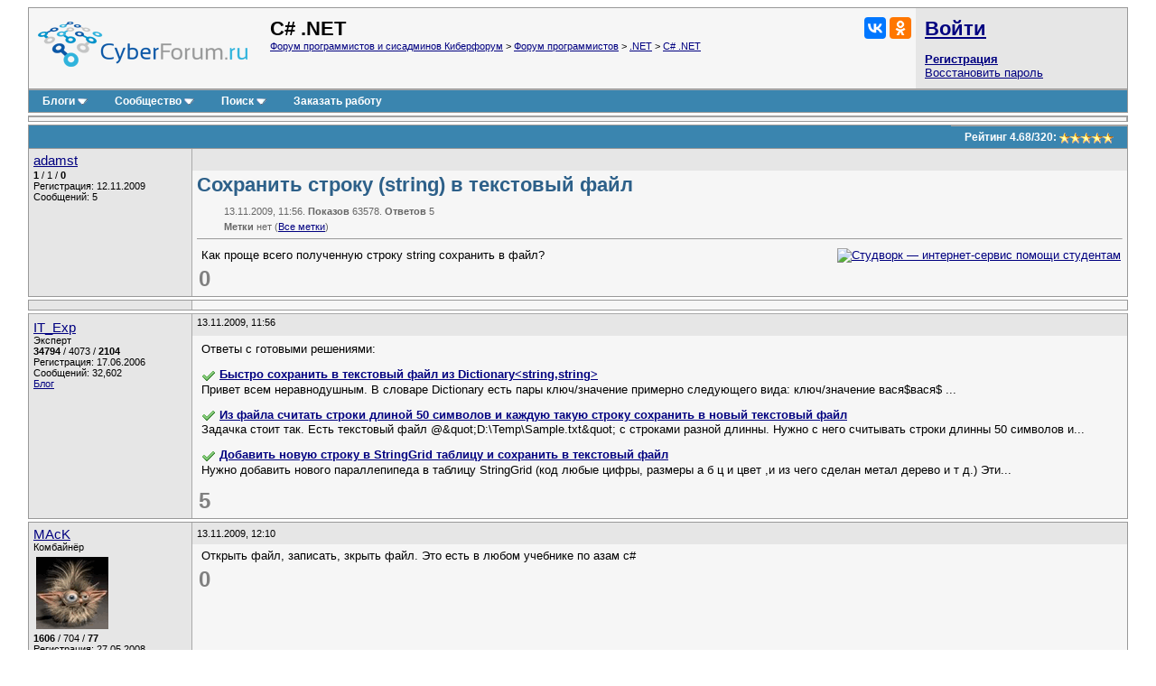

--- FILE ---
content_type: text/html; charset=utf-8
request_url: https://www.cyberforum.ru/csharp-net/thread63484.html
body_size: 12197
content:
<!DOCTYPE html>
<html xmlns="https://www.w3.org/1999/xhtml" dir="ltr" lang="ru">
<head>
	<title>Сохранить строку (string) в текстовый файл - C# - Киберфорум</title>
	<link rel="canonical" href="https://www.cyberforum.ru/csharp-net/thread63484.html" />
	
	<base href="https://www.cyberforum.ru/" />
<meta http-equiv="Content-Type" content="text/html; charset=utf-8" />

<meta name="keywords" content="C#, Сохранить строку (string) в текстовый файл" />
<meta name="description" content="Сохранить строку (string) в текстовый файл C#  Решение и ответ на вопрос 63484" />

<meta name="viewport" content="width=device-width">

<link rel="stylesheet" type="text/css" href="//cyberstatic.net/clientscript/vbulletin_css/cyberforum.css" />
<link rel="stylesheet" type="text/css" href="//cyberstatic.net/clientscript/vbulletin_important.css" />



<script>
<!--
var SESSIONURL = "s=9f549a738de59263061c3260ae405bff&";
var SECURITYTOKEN = "guest";
var IMGDIR_MISC = "//cyberstatic.net/images/misc";
var vb_disable_ajax = parseInt("0", 10);
// -->
</script>

<script src="//ajax.googleapis.com/ajax/libs/yui/2.9.0/build/yahoo-dom-event/yahoo-dom-event.js"></script>
<script src="//ajax.googleapis.com/ajax/libs/yui/2.9.0/build/connection/connection-min.js"></script>
<script src="//ajax.googleapis.com/ajax/libs/jquery/2.2.4/jquery.min.js"></script>
<script src="//cyberstatic.net/clientscript/custom/jquery.browser.min.js"></script>

<script src="//cyberstatic.net/clientscript/vbulletin_global2.js"></script>

<script src="//cyberstatic.net/clientscript/vbulletin_menu.js"></script>
<script src="//cyberstatic.net/clientscript/vbulletin_vbpost.js"></script>

<script src="//cyberstatic.net/clientscript/vbulletin_post_loader.js"></script>


<script src="//cyberstatic.net/clientscript/vbulletin_md5.js"></script>



	<link rel="alternate" type="application/rss+xml" title="Форум программистов и сисадминов Киберфорум RSS Feed" href="https://www.cyberforum.ru/external.php?type=RSS2" />
	
		<link rel="alternate" type="application/rss+xml" title="C# .NET - Киберфорум RSS" href="https://www.cyberforum.ru/external.php?type=RSS2&amp;forumids=18" />
	

<link type="application/opensearchdescription+xml" rel="search" href="https://www.cyberforum.ru/opensearch.xml" title="CyberForum.ru" />
<link rel="stylesheet" href="//cyberstatic.net/clientscript/vbulletin_css/geshi.css" type="text/css" media="screen" />
<link rel="stylesheet" type="text/css" href="//cyberstatic.net/clientscript/vbulletin_css/spoiler.css" />
<script>
	var IMGDIR_BUTTON = "//cyberstatic.net/images/buttons";
</script>


<script async src="https://statika.mpsuadv.ru/scripts/1191.js"></script>



<script>window.yaContextCb=window.yaContextCb||[]</script>
<script src="https://yandex.ru/ads/system/context.js" async></script>



	<style type="text/css" id="vbulletin_showthread_css">
	<!--
	
	#links div { white-space: nowrap; }
	#links img { vertical-align: middle; }
	-->
	</style>
</head>
<body onload="">



<div style="min-width: 1100px;  margin: 7px 20px 80px 20px;">



<div>
	<div class="page" style="text-align: left;">
		<div style="margin: 0px 3px 0px 3px" align="left">


<div class="vbmenu_popup" id="vbbloglinks_menu" style="display:none;margin-top:3px" align="left">
	<table cellpadding="4" cellspacing="0" border="0">
	<tr>
		<td class="thead"><a href="https://www.cyberforum.ru/blogs/">Блоги</a></td>
	</tr>
	
	<tr>
		<td class="vbmenu_option"><a href="https://www.cyberforum.ru/blogs/recent-entries/">Последние записи</a></td>
	</tr>
	<tr>
		<td class="vbmenu_option"><a href="https://www.cyberforum.ru/blogs/best-entries/">Лучшие записи</a></td>
	</tr>
	<tr>
		<td class="vbmenu_option"><a href="https://www.cyberforum.ru/blogs/best-blogs/">Лучшие блоги</a></td>
	</tr>
	<tr>
		<td class="vbmenu_option"><a href="https://www.cyberforum.ru/blogs/articles/">Статьи</a></td>
	</tr>
	<tr>
		<td class="vbmenu_option"><a href="https://www.cyberforum.ru/blogs/tags/">Облако меток</a></td>
	</tr>

	</table>
</div>
<table class="tborder" cellpadding="5" cellspacing="0" border="0" width="100%" align="center">
<tr>

	<td class="alt1 notbordered" width="100%" style="padding-left: 10px">
		<a href="https://www.cyberforum.ru/"  style="display: block; float: left; margin: 5px 25px 10px 0px"><img loading="lazy" decoding="async" border="0" src="//cyberstatic.net/images/cyberforum_logo.png" height="50px" alt="Форум программистов, компьютерный форум, киберфорум" title="Форум программистов, компьютерный форум, киберфорум" /></a>
		<div class="smallfont" style="float: right; margin: 0px 0px 0px 20px;">
			<div class="ya-share2" data-services="vkontakte,odnoklassniki" data-image="//cyberstatic.net/images/cyberforum_logo.png"></div>
		</div>
		
			
				<span class="forumtitle2">C# .NET</span>
			
			<div class="smallfont"><a href="https://www.cyberforum.ru/" accesskey="1">Форум программистов и сисадминов Киберфорум</a>
	<span class="navbar"> &gt; <a href="https://www.cyberforum.ru/programming/">Форум программистов</a></span>

	<span class="navbar"> &gt; <a href="https://www.cyberforum.ru/dot-net/">.NET</a></span>

	<span class="navbar"> &gt; <a href="https://www.cyberforum.ru/csharp-net/">C# .NET</a></span>
</div>
		
	</td>

	<td class="alt2 notbordered" style="padding: 2px">
		<table cellpadding="5" cellspacing="3" border="0" width="230px">
		<tr>
			<td class="smallfont" style="white-space: nowrap"><b><a href="https://www.cyberforum.ru/auth.php" class="forumtitle2">Войти</a></b></td>
		</tr>
		<tr>
			<td>
				<b><a href="https://www.cyberforum.ru/register.php">Регистрация</a></b><br/>
				<a href="https://www.cyberforum.ru/login.php?do=lostpw">Восстановить пароль</a>
			</td>
		</tr>
		</table>

	</td>

</tr>
</table>
<div class="tborder" style="padding:0px; border-top-width:0px; margin-bottom: 3px;">
	<table cellpadding="0" cellspacing="0" border="0" width="100%" align="center">
	<tr align="center">
		
		
		<td class="vbmenu_control"><a id="vbbloglinks" href="https://www.cyberforum.ru/blogs/">Блоги</a><script>vbmenu_register("vbbloglinks");</script></td>
		
			<td class="vbmenu_control"><a id="community" href="https://www.cyberforum.ru/csharp-net/thread63484.html?nojs=1#community" accesskey="6">Сообщество</a> <script> vbmenu_register("community"); </script></td>
		
		
			
				
				<td class="vbmenu_control"><a id="navbar_search" href="https://www.cyberforum.ru/search.php" accesskey="4">Поиск</a> <script> vbmenu_register("navbar_search"); </script></td>
			
			
		
		
			<td class="vbmenu_control"><a rel="nofollow noopener sponsored" target="_blank" href="https://ref.studwork.ru/new-order?p=459015">Заказать работу</a></td>
		
		
		<td class="vbmenu_control" width="100%">&nbsp;</td>
		</tr>
	</table>
</div>


<table id="yatopbanner" cellspacing="0" cellpadding="2" border="0" align="center" width="100%" class="tborder" style="margin: 0px 0px 3px 0px;"><tr>
<td width="100%" class="alt1" align="center" valign="middle">



<div id="yandex_rtb_R-A-29317-1"></div>
<script>window.yaContextCb.push(()=>{
  Ya.Context.AdvManager.render({
    renderTo: 'yandex_rtb_R-A-29317-1',
    blockId: 'R-A-29317-1'
  })
})</script>



</td>
</tr></table>

<div id="movie_video"></div><script type="text/javascript" src="https://vak345.com/s.js?v=8d94458a2b7741a172956c4b6a86f3a7" async></script>






	
	<div class="vbmenu_popup" id="community_menu" style="display:none;margin-top:3px" align="left">
		<table cellpadding="4" cellspacing="0" border="0">
		<tr><td class="thead">Ссылки сообщества</td></tr>
		
		<tr><td class="vbmenu_option"><a href="https://www.cyberguru.ru/" target="_blank">CyberGuru.ru - Программирование, исходники</a></td></tr>
		<tr><td class="vbmenu_option"><a href="https://www.pmtoday.ru/" target="_blank">PMToday.ru - Управление проектами</a></td></tr>
	
		
			<tr><td class="vbmenu_option"><a href="https://www.cyberforum.ru/groups/">Социальные группы</a></td></tr>
		
		
			<tr><td class="vbmenu_option"><a href="https://www.cyberforum.ru/members/albums.html">Изображения и альбомы</a></td></tr>
		
		
		
		
		


		</table>
	</div>
	
	

<div class="vbmenu_popup" id="vbfavorites_menu" style="display: none;">
<table cellpadding="4" cellspacing="0" border="0">
	
	
		
	<tr>
		<td class="thead">
			<a href="https://www.cyberforum.ru/usercp.php">Список закладок</a>
		</td>
	</tr>
	</table>
</div>

	
	<div class="vbmenu_popup" id="navbar_search_menu" style="display:none;margin-top:3px" align="left">
		<table cellpadding="4" cellspacing="0" border="0" width="320px">

    <tr>
            <td class="thead">Поиск Yandex по форуму</td>
    </tr>
<tr>
<td class="vbmenu_option" title="nohilite">

<div class="ya-site-form ya-site-form_inited_no" onclick="return {'action':'https://www.cyberforum.ru/yandex.php','arrow':false,'bg':'transparent','fontsize':13,'fg':'#000000','language':'ru','logo':'rb','publicname':'Yandex Site Search #364949','suggest':true,'target':'_blank','tld':'ru','type':2,'usebigdictionary':true,'searchid':364949,'webopt':false,'websearch':false,'input_fg':'#000000','input_bg':'#ffffff','input_fontStyle':'normal','input_fontWeight':'normal','input_placeholder':null,'input_placeholderColor':'#000000','input_borderColor':'#7f9db9'}"><form action="https://yandex.ru/sitesearch" method="get" target="_blank"><input type="hidden" name="searchid" value="364949"/><input type="hidden" name="l10n" value="ru"/><input type="hidden" name="reqenc" value=""/><input type="search" name="text" value=""/><input type="submit" value="Найти"/></form></div><style type="text/css">.ya-page_js_yes .ya-site-form_inited_no { display: none; }</style><script>(function(w,d,c){var s=d.createElement('script'),h=d.getElementsByTagName('script')[0],e=d.documentElement;if((' '+e.className+' ').indexOf(' ya-page_js_yes ')===-1){e.className+=' ya-page_js_yes';}s.type='text/javascript';s.async=true;s.charset='utf-8';s.src=(d.location.protocol==='https:'?'https:':'http:')+'//site.yandex.net/v2.0/js/all.js';h.parentNode.insertBefore(s,h);(w[c]||(w[c]=[])).push(function(){Ya.Site.Form.init()})})(window,document,'yandex_site_callbacks');</script>

</td>
</tr>
    <tr>
            <td class="thead">Поиск Google по форуму</td>
    </tr>
<tr>
<td class="vbmenu_option" title="nohilite" width="300px">

<script>
  (function() {
    var cx = 'partner-pub-6796001588681838:1260530199';
    var gcse = document.createElement('script');
    gcse.type = 'text/javascript';
    gcse.async = true;
    gcse.src = 'https://cse.google.com/cse.js?cx=' + cx;
    var s = document.getElementsByTagName('script')[0];
    s.parentNode.insertBefore(gcse, s);
  })();
</script>
<gcse:searchbox-only resultsUrl="https://www.cyberforum.ru/google.php" newWindow="true"></gcse:searchbox-only>

</td>
</tr>
		<tr>
			<td class="thead">Поиск по форуму</td>
		</tr>

		<tr>
			<td class="vbmenu_option"><a href="https://www.cyberforum.ru/search.php" accesskey="4">Расширенный поиск</a></td>
		</tr>

	
		<tr><td class="vbmenu_option"><a href="https://www.cyberforum.ru/map.php">Карта форума</a></td></tr>
	
		<tr><td class="vbmenu_option"><a href="https://www.cyberforum.ru/map.php?f=18">Темы раздела</a></td></tr>
	
		<tr><td class="vbmenu_option"><a href="https://www.cyberforum.ru/map.php?f=-1">Новые блоги</a></td></tr>
	



		</table>
	</div>
	
	
	
	<div class="vbmenu_popup" id="pagenav_menu" style="display:none">
		<table cellpadding="4" cellspacing="0" border="0">
		<tr>
			<td class="thead" nowrap="nowrap">К странице...</td>
		</tr>
		<tr>
			<td class="vbmenu_option" title="nohilite">
			<form action="https://www.cyberforum.ru/index.php" method="get" onsubmit="return this.gotopage()" id="pagenav_form">
				<input type="text" class="bginput smallfont" id="pagenav_itxt" size="4" />
				<input type="button" class="button" id="pagenav_ibtn" value="Вперёд" />
			</form>
			</td>
		</tr>
		</table>
	</div>




<a name="poststop" id="poststop"></a>

<div style="margin: 0px 0px 3px 0px;"></div>

<table class="tborder" cellpadding="5" cellspacing="0" border="0" width="100%" align="center" style="border-bottom-width:0px">
<tr>
	<td class="tcat" width="100%">
		<div class="smallfont">
		
		&nbsp;
		</div>
	</td>

<td class="vbmenu_control" id="threadrating" nowrap="nowrap">
	
		<span id="threadrating_current">
			Рейтинг&nbsp;<span title="Средняя оценка">4.68</span>/<span title="Всего голосов">320</span>: <img loading="lazy" decoding="async" class="inlineimg" src="//cyberstatic.net/images/rating/rating_5.gif" alt="Рейтинг темы: голосов - 320, средняя оценка - 4.68" border="0" />
		</span>

	
</td>




</tr>
</table>


		</div>
	</div>
</div>





<div id="posts">

	
<div>
	<div class="page" style="text-align: left;">
		<div style="margin: 0px 3px 0px 3px" align="left">

	<div id="edit352415" style="padding:0px 0px 3px 0px">
	<!-- this is not the last post shown on the page -->



<table id="post352415" class="tborder" cellpadding="5" cellspacing="0" border="0" width="100%" align="center">
<tr valign="top">
	
	<td class="alt2 bordered_right notbordered_top" width="170px" rowspan="3">
            <div>
               
                    
                        <a class="bigusername" href="https://www.cyberforum.ru/members/50348.html"><span id="tagg_50348" style="display:none;">@</span>adamst</a>
                    
                    
               
            </div>
			
			
			
			
		
			<div class="smallfont" style="margin-top: 2px;">
				
					
					<div><span id="repdisplay_352415_50348" title="Репутация пользователя" style="font-weight: bold">1</span> / <span title="Общая оценка (+1, -0)">1</span> / <span title="Лучшие ответы" style="font-weight: bold">0</span></div>
				<div>Регистрация: 12.11.2009</div>
				
				<div>Сообщений: 5</div>
				
				
				
<!-- show awards -->

<!-- /show awards -->

				
			</div>
		
	</td>
	
</tr>
<tr>
	
		<td class="alt2 smallfont notbordered" style="font-weight:normal; padding: 3px 5px 3px 5px;" height="18px" >
		
			
		</td>
		<td class="alt2 smallfont notbordered" style="font-weight: normal; padding: 3px 5px 3px 5px; text-align: right;"  width="30px" height="18px">
	

	
	
	
</td>
	
</tr>

<tr valign="top">
		<td class="alt1 notbordered" colspan="2" id="td_post_352415" style="padding-top: 3px" >

		
			<h1 class="content">Сохранить строку (string) в текстовый файл</h1>
			<div class="smallfont shade" style="margin: 10px 0px 0px 30px">13.11.2009, 11:56. <b>Показов</b> 63578. <b>Ответов</b> 5</div>
			<div class="smallfont shade" style="margin: 5px 0px 0px 30px"><b>Метки</b> нет <img loading="lazy" decoding="async" src="//cyberstatic.net/images/misc/11x11progress.gif" id="tag_form_progress" class="inlineimg" style="display:none" alt="" /> (<a href="https://www.cyberforum.ru/tags/">Все метки</a>)</div>
			<hr size="1" style="color: #AAAAAA; margin: 7px 0px 10px 0px" />
		

		

		
			
		
		<div id="post_message_352415" style="margin: 2px 2px 2px 5px;">
		
			<div style="float: right; margin: 0px 0px 10px 10px">
				<a rel="nofollow noopener sponsored" target="_blank" href="https://ref.studwork.ru/new-order?p=459015"><img src="https://h20x37ek96.a.trbcdn.net/banners-v2/student/2/300x250.jpg" srcset="https://h20x37ek96.a.trbcdn.net/banners-v2/student/2/300x250.jpg 1x, https://h20x37ek96.a.trbcdn.net/banners-v2/student/2/300x250_@2x.jpg 2x" loading="lazy" alt="Студворк — интернет-сервис помощи студентам"></a>
			</div>
		
			

			Как проще всего полученную строку string сохранить в файл?

		
		
		</div>
		
		
		
		
		
		
		
			
		

		
			<div style="margin-top: 5px">
				<span id="thumbs_box_352415">
    <span class="post">
        <span>
            
            <span class="thumbs-post-rate" title="Рейтинг сообщения 0">0</span>
            
        </span>
    </span>
</span>
			</div>
		
		
		
	</td>
</tr>

</table>







<div style="margin: 3px 0px 3px 0px; display: block">
	<table class="tborder" cellpadding="5" cellspacing="0" border="0" width="100%">
		<tr valign="top">
			
			<td class="alt2  bordered_right notbordered_top" width="170px" rowspan="2"></td>
			
		</tr>
		<tr>
		    <td class="alt1 notbordered" align="left">

<div id="yandex_rtb_R-A-29317-5"></div>
<script>window.yaContextCb.push(()=>{
  Ya.Context.AdvManager.render({
    renderTo: 'yandex_rtb_R-A-29317-5',
    blockId: 'R-A-29317-5'
  })
})</script>

			</td>
		</tr>
	</table>
</div>



<div style="margin: 3px 0px 0px 0px">
	<table class="tborder" cellpadding="5" cellspacing="0" border="0" width="100%" style="border-top: 0px">
		<tr valign="top">
			
			<td class="alt2 bordered" width="170px" rowspan="2">
				<div class="smallfont" style="margin-top: 2px;">
				
				
					<a class="bigusername" href="https://www.cyberforum.ru/members/22622.html">IT_Exp</a>
					<div class="smallfont">Эксперт</div>
					<div><span title="Репутация пользователя"><b>34794</b></span> / <span title="Благодарности за сообщения">4073</span> / <span title="Лучшие ответы"><b>2104</b></span></div>
					<div>Регистрация: 17.06.2006</div>
					<div>Сообщений: 32,602</div>
					<a href="https://www.cyberforum.ru/blogs/articles/">Блог</a></div>
				
				</div>
			</td>
			
		    <td class="alt2 smallfont notbordered_right" style="font-weight:normal; padding: 3px 5px 3px 5px;" height="18px">
		
			
			13.11.2009, 11:56
			
		    </td>
		</tr>
		<tr>
			<td class="alt1 notbordered" align="left">
			<div style="margin: 2px 2px 2px 5px;">
				Ответы с готовыми решениями: 
					<br />
					<p><img class="inlineimg" src="//cyberstatic.net/images/misc/tick.png" title="Есть решение (1)" border="0" alt="" /> <strong><a target="_blank" href="https://www.cyberforum.ru/csharp-beginners/thread2414972.html">Быстро сохранить в текстовый файл из Dictionary&lt;string,string&gt;</a></strong><br />Привет всем неравнодушным.  
  
В словаре Dictionary есть пары ключ/значение примерно следующего вида:  
  
ключ/значение  
вася$вася$ ...</p><p><img class="inlineimg" src="//cyberstatic.net/images/misc/tick.png" title="Есть решение (1)" border="0" alt="" /> <strong><a target="_blank" href="https://www.cyberforum.ru/csharp-beginners/thread339147.html">Из файла считать строки длиной 50 символов и каждую такую строку сохранить в новый текстовый файл</a></strong><br />Задачка стоит так. Есть текстовый файл @&amp;quot;D:\Temp\Sample.txt&amp;quot; с строками разной длинны. Нужно с него считывать строки длинны 50 символов  и...</p><p><img class="inlineimg" src="//cyberstatic.net/images/misc/tick.png" title="Есть решение (1)" border="0" alt="" /> <strong><a target="_blank" href="https://www.cyberforum.ru/cpp-builder/thread1754703.html">Добавить новую строку в StringGrid таблицу и сохранить в текстовый файл</a></strong><br />Нужно добавить нового параллепипеда в таблицу StringGrid (код любые цифры, размеры а б ц и цвет ,и из чего сделан метал дерево и т д.) Эти...</p>
				
			</div>
			
<span class="thumbs-post-rate" title="Рейтинг сообщения 5">5</span>
			</td>
		</tr>
	</table>
</div>














	</div>
	
		</div>
	</div>
</div>


	
<div>
	<div class="page" style="text-align: left;">
		<div style="margin: 0px 3px 0px 3px" align="left">

	<div id="edit352429" style="padding:0px 0px 3px 0px">
	<!-- this is not the last post shown on the page -->



<table id="post352429" class="tborder" cellpadding="5" cellspacing="0" border="0" width="100%" align="center">
<tr valign="top">
	
	<td class="alt2 bordered_right notbordered_top" width="170px" rowspan="3">
            <div>
               
                    
                        <a class="bigusername" href="https://www.cyberforum.ru/members/4607.html"><span id="tagg_4607" style="display:none;">@</span>MAcK</a>
                    
                    
               
            </div>
			<div class="smallfont">Комбайнёр</div>
			
			
			
				<div class="smallfont" style="margin-top: 5px;">
					
					&nbsp;<img loading="lazy" decoding="async" src="https://www.cyberforum.ru/customavatars/avatar4607_7.gif" width="80" height="80" alt="Аватар для MAcK" border="0" />
					
				</div>
			
		
			<div class="smallfont" style="margin-top: 2px;">
				
					
					<div><span id="repdisplay_352429_4607" title="Репутация пользователя" style="font-weight: bold">1606</span> / <span title="Общая оценка (+704, -0)">704</span> / <span title="Лучшие ответы" style="font-weight: bold">77</span></div>
				<div>Регистрация: 27.05.2008</div>
				
				<div>Сообщений: 2,535</div>
				
				
				
<!-- show awards -->

<!-- /show awards -->

				
			</div>
		
	</td>
	
</tr>
<tr>
	
		<td class="alt2 smallfont notbordered" style="font-weight:normal; padding: 3px 5px 3px 5px;" height="18px" >
		
			
				13.11.2009, 12:10
				
				
				
			
		</td>
		<td class="alt2 smallfont notbordered" style="font-weight: normal; padding: 3px 5px 3px 5px; text-align: right;"  width="30px" height="18px">
	

	
	
	
</td>
	
</tr>

<tr valign="top">
		<td class="alt1 notbordered" colspan="2" id="td_post_352429" style="padding-top: 3px" >

		

		

		
			
		
		<div id="post_message_352429" style="margin: 2px 2px 2px 5px;">
		
			

			Открыть файл, записать, зкрыть файл. Это есть в любом учебнике по азам c#

		
		
		</div>
		
		
		
		
		
		
		

		
			<div style="margin-top: 5px">
				<span id="thumbs_box_352429">
    <span class="post">
        <span>
            
            <span class="thumbs-post-rate" title="Рейтинг сообщения 0">0</span>
            
        </span>
    </span>
</span>
			</div>
		
		
		
	</td>
</tr>

</table>






















	</div>
	
		</div>
	</div>
</div>


	
<div>
	<div class="page" style="text-align: left;">
		<div style="margin: 0px 3px 0px 3px" align="left">

	<div id="edit352432" style="padding:0px 0px 3px 0px">
	<!-- this is not the last post shown on the page -->



<table id="post352432" class="tborder" cellpadding="5" cellspacing="0" border="0" width="100%" align="center">
<tr valign="top">
	
	<td class="alt2 bordered_right notbordered_top" width="170px" rowspan="3">
            <div>
               
                    
                        <a class="bigusername" href="https://www.cyberforum.ru/members/50348.html"><span id="tagg_50348" style="display:none;">@</span>adamst</a>
                    
                    
               
            </div>
			
			
			
			
		
			<div class="smallfont" style="margin-top: 2px;">
				
					
					<div><span id="repdisplay_352432_50348" title="Репутация пользователя" style="font-weight: bold">1</span> / <span title="Общая оценка (+1, -0)">1</span> / <span title="Лучшие ответы" style="font-weight: bold">0</span></div>
				<div>Регистрация: 12.11.2009</div>
				
				<div>Сообщений: 5</div>
				
				
				
<!-- show awards -->

<!-- /show awards -->

				
			</div>
		
	</td>
	
</tr>
<tr>
	
		<td class="alt2 smallfont notbordered" style="font-weight:normal; padding: 3px 5px 3px 5px;" height="18px" >
		
			
				13.11.2009, 12:13
				
				&nbsp;<b>[ТС]</b>
				
			
		</td>
		<td class="alt2 smallfont notbordered" style="font-weight: normal; padding: 3px 5px 3px 5px; text-align: right;"  width="30px" height="18px">
	

	
	
	
</td>
	
</tr>

<tr valign="top">
		<td class="alt1 notbordered" colspan="2" id="td_post_352432" style="padding-top: 3px" >

		

		

		
			
		
		<div id="post_message_352432" style="margin: 2px 2px 2px 5px;">
		
			

			вообщемто верно, но думал может есть какой класс, метод чтобы сделать это одной строкой

		
		
		</div>
		
		
		
		
		
		
		

		
			<div style="margin-top: 5px">
				<span id="thumbs_box_352432">
    <span class="post">
        <span>
            
            <span class="thumbs-post-rate" title="Рейтинг сообщения 0">0</span>
            
        </span>
    </span>
</span>
			</div>
		
		
		
	</td>
</tr>

</table>






















	</div>
	
		</div>
	</div>
</div>


	
<div>
	<div class="page" style="text-align: left;">
		<div style="margin: 0px 3px 0px 3px" align="left">

	<div id="edit352558" style="padding:0px 0px 3px 0px">
	<!-- this is not the last post shown on the page -->



<table id="post352558" class="tborder" cellpadding="5" cellspacing="0" border="0" width="100%" align="center">
<tr valign="top">
	
	<td class="alt2 bordered_right notbordered_top" width="170px" rowspan="3">
            <div>
               
                    
                        <a class="bigusername" href="https://www.cyberforum.ru/members/12700.html"><span id="tagg_12700" style="display:none;">@</span>kirill29</a>
                    
                    
               
            </div>
			
			
			
			
				<div class="smallfont" style="margin-top: 5px;">
					
					&nbsp;<img loading="lazy" decoding="async" src="https://www.cyberforum.ru/customavatars/avatar12700_4.gif" width="80" height="80" alt="Аватар для kirill29" border="0" />
					
				</div>
			
		
			<div class="smallfont" style="margin-top: 2px;">
				
					
					<div><span id="repdisplay_352558_12700" title="Репутация пользователя" style="font-weight: bold">2098</span> / <span title="Общая оценка (+1263, -0)">1263</span> / <span title="Лучшие ответы" style="font-weight: bold">173</span></div>
				<div>Регистрация: 01.02.2009</div>
				
				<div>Сообщений: 2,842</div>
				
				
				
<!-- show awards -->

<!-- /show awards -->

				
			</div>
		
	</td>
	
</tr>
<tr>
	
		<td class="alt2 smallfont notbordered" style="font-weight:normal; padding: 3px 5px 3px 5px;" height="18px" >
		
			
				13.11.2009, 14:02
				
				
				
			
		</td>
		<td class="alt2 smallfont notbordered" style="font-weight: normal; padding: 3px 5px 3px 5px; text-align: right;"  width="30px" height="18px">
	

	
	
	
</td>
	
</tr>

<tr valign="top">
		<td class="alt1 notbordered" colspan="2" id="td_post_352558" style="padding-top: 3px" >

		

		

		
			
		
		<div id="post_message_352558" style="margin: 2px 2px 2px 5px;">
		
			

			класс StringWriter<br />
<a rel="nofollow noopener noreferrer" href="http://msdn.microsoft.com/ru-ru/library/system.io.stringwriter.aspx" target="_blank" title="http://msdn.microsoft.com/ru-ru/library/system.io.stringwriter.aspx">http://msdn.microsoft.com/system.io.stringwriter</a>

		
		
		</div>
		
		
		
		
		
		
		

		
			<div style="margin-top: 5px">
				<span id="thumbs_box_352558">
    <span class="post">
        <span>
            
            <span class="thumbs-post-rate" title="Рейтинг сообщения 1">1</span>
            
        </span>
    </span>
</span>
			</div>
		
		
		
	</td>
</tr>

</table>






















	</div>
	
		</div>
	</div>
</div>


	
<div>
	<div class="page" style="text-align: left;">
		<div style="margin: 0px 3px 0px 3px" align="left">

	<div id="edit352896" style="padding:0px 0px 3px 0px">
	<!-- this is not the last post shown on the page -->



<table id="post352896" class="tborder" cellpadding="5" cellspacing="0" border="0" width="100%" align="center">
<tr valign="top">
	
	<td class="alt2 bordered_right notbordered_top" width="170px" rowspan="3">
            <div>
               
                    
                        <a class="bigusername" href="https://www.cyberforum.ru/members/19781.html"><span id="tagg_19781" style="display:none;">@</span>HIMen</a>
                    
                    
               
            </div>
			
			
			
			
				<div class="smallfont" style="margin-top: 5px;">
					
					&nbsp;<img loading="lazy" decoding="async" src="https://www.cyberforum.ru/customavatars/avatar19781_8.gif" width="80" height="75" alt="Аватар для HIMen" border="0" />
					
				</div>
			
		
			<div class="smallfont" style="margin-top: 2px;">
				
					
					<div><span id="repdisplay_352896_19781" title="Репутация пользователя" style="font-weight: bold">4340</span> / <span title="Общая оценка (+1509, -0)">1509</span> / <span title="Лучшие ответы" style="font-weight: bold">101</span></div>
				<div>Регистрация: 12.04.2009</div>
				
				<div>Сообщений: 2,342</div>
				
				
				
<!-- show awards -->

<!-- /show awards -->

				
			</div>
		
	</td>
	
</tr>
<tr>
	
		<td class="alt2 smallfont notbordered" style="font-weight:normal; padding: 3px 5px 3px 5px;" height="18px" >
		
			
				13.11.2009, 17:43
				
				
				
			
		</td>
		<td class="alt2 smallfont notbordered" style="font-weight: normal; padding: 3px 5px 3px 5px; text-align: right;"  width="30px" height="18px">
	

	
	
	
</td>
	
</tr>

<tr valign="top">
		<td class="alt1 notbordered" colspan="2" id="td_post_352896" style="padding-top: 3px" >

		

		

		
			
		
		<div id="post_message_352896" style="margin: 2px 2px 2px 5px;">
		
			

			<div class="codeblock"><table class="csharp"><thead><tr><td colspan="2" id="941752715"  class="head">C#</td></tr></thead><tbody><tr class="li1"><td><div id="941752715" style="height: 222px" class="codeframe"><table><tr class="li1"><td class="ln" style="padding: 0px 10px 0px 5px;"><pre class="de1">1
2
3
4
5
6
7
8
9
10
11
12
</pre></td><td class="de1"><pre class="de1"><span class="kw1">using</span> <span class="co3">System</span><span class="sy0">;</span>
<span class="kw1">using</span> <span class="co3">System.IO</span><span class="sy0">;</span>
<span class="kw4">class</span> Program
<span class="br0">&#123;</span>
&nbsp; &nbsp; <span class="kw1">static</span> <span class="kw4">void</span> Main<span class="br0">&#40;</span><span class="kw4">string</span><span class="br0">&#91;</span><span class="br0">&#93;</span> args<span class="br0">&#41;</span>
&nbsp; &nbsp; <span class="br0">&#123;</span>
&nbsp; &nbsp; &nbsp; &nbsp; <span class="kw4">string</span> s <span class="sy0">=</span> <span class="st0">&quot;Data for writing&quot;</span><span class="sy0">;</span>
&nbsp; &nbsp; &nbsp; &nbsp; StreamWriter SW <span class="sy0">=</span> <span class="kw3">new</span> StreamWriter<span class="br0">&#40;</span><span class="kw3">new</span> FileStream<span class="br0">&#40;</span><span class="st0">&quot;FileName.txt&quot;</span>, FileMode<span class="sy0">.</span><span class="me1">Create</span>, FileAccess<span class="sy0">.</span><span class="me1">Write</span><span class="br0">&#41;</span><span class="br0">&#41;</span><span class="sy0">;</span>
&nbsp; &nbsp; &nbsp; &nbsp; SW<span class="sy0">.</span><span class="me1">Write</span><span class="br0">&#40;</span>s<span class="br0">&#41;</span><span class="sy0">;</span>
&nbsp; &nbsp; &nbsp; &nbsp; SW<span class="sy0">.</span><span class="me1">Close</span><span class="br0">&#40;</span><span class="br0">&#41;</span><span class="sy0">;</span>
&nbsp; &nbsp; <span class="br0">&#125;</span>
<span class="br0">&#125;</span></pre></td></tr></table></div></td></tr></tbody></table></div>

		
		
		</div>
		
		
		
		
		
		
		

		
			<div style="margin-top: 5px">
				<span id="thumbs_box_352896">
    <span class="post">
        <span>
            
            <span class="thumbs-post-rate" title="Рейтинг сообщения 3">3</span>
            
        </span>
    </span>
</span>
			</div>
		
		
		
	</td>
</tr>

</table>






















	</div>
	
		</div>
	</div>
</div>


	
<div>
	<div class="page" style="text-align: left;">
		<div style="margin: 0px 3px 0px 3px" align="left">

	<div id="edit357244" style="padding:0px 0px 3px 0px">
	



<table id="post357244" class="tborder" cellpadding="5" cellspacing="0" border="0" width="100%" align="center">
<tr valign="top">
	
	<td class="alt2 bordered_right notbordered_top" width="170px" rowspan="3">
            <div>
               
                     
                         pahanbi4
                     
               
            </div>
			
			
			
			
		
			<div class="smallfont" style="margin-top: 2px;">
				
				
				
				
				
				
				
<!-- show awards -->

<!-- /show awards -->

				
			</div>
		
	</td>
	
</tr>
<tr>
	
		<td class="alt2 smallfont notbordered" style="font-weight:normal; padding: 3px 5px 3px 5px;" height="18px" >
		
			
				16.11.2009, 09:07
				
				
				
			
		</td>
		<td class="alt2 smallfont notbordered" style="font-weight: normal; padding: 3px 5px 3px 5px; text-align: right;"  width="30px" height="18px">
	

	
	
	
</td>
	
</tr>

<tr valign="top">
		<td class="alt1 notbordered" colspan="2" id="td_post_357244" style="padding-top: 3px" >

		

		

		
			
		
		<div id="post_message_357244" style="margin: 2px 2px 2px 5px;">
		
			

			<div class="codeblock"><table class="csharp"><thead><tr><td colspan="2" id="370020029"  class="head">C#</td></tr></thead><tbody><tr class="li1"><td><div id="370020029" style="height: 62px" class="codeframe"><table><tr class="li1"><td class="ln" style="padding: 0px 10px 0px 5px;"><pre class="de1">1
2
</pre></td><td class="de1"><pre class="de1"><span class="kw1">using</span> <span class="co3">System.IO</span><span class="sy0">;</span>
File<span class="sy0">.</span><span class="me1">WriteAllText</span><span class="br0">&#40;</span><span class="st_h">@&quot;c:\temp\file.txt&quot;</span>, <span class="st0">&quot;самый простой способ&quot;</span>, Encoding<span class="sy0">.</span><span class="kw1">Default</span><span class="br0">&#41;</span><span class="sy0">;</span></pre></td></tr></table></div></td></tr></tbody></table></div><img src="//cyberstatic.net/images/smilies/ap.gif" border="0" alt="" title=":jokingly:" class="inlineimg" />

		
		
		</div>
		
		
		
		
		
		
		

		
			<div style="margin-top: 5px">
				
			</div>
		
		
		
	</td>
</tr>

</table>














<div style="margin: 3px 0px 0px 0px;">
	<table class="tborder" cellpadding="5" cellspacing="0" border="0" width="100%">
		<tr valign="top">
			
			<td class="alt2 bordered_right notbordered_top" width="170px" rowspan="2"></td>
			
		</tr>
		<tr>
		    <td class="alt1 notbordered" align="left">

<div id="mp_custom_9966"></div> <script>window.mpsuStart = window.mpsuStart || [], window.mpsuStart.push(9966);</script>

		    </td>
		</tr>
	</table>
</div>





<div style="background-color: #FFFACD; border: 1px solid #AAAAAA; margin: 3px 0px 0px 0px; padding: 7px; text-align:center; font-size: 10pt">
<b>Надоела реклама? <a href="https://www.cyberforum.ru/register.php">Зарегистрируйтесь</a> и она исчезнет полностью.</b>
</div>



<div style="margin: 3px 0px 0px 0px">
	<table class="tborder" cellpadding="5" cellspacing="0" border="0" width="100%" style="border-top: 0px">
		<tr valign="top">
			
			<td class="alt2 bordered" width="170px" rowspan="2">
				<div class="smallfont" style="margin-top: 2px;">
				
				
					<a class="bigusername" href="https://www.cyberforum.ru/members/14100.html">BasicMan</a>
					<div class="smallfont">Эксперт</div>
					<div><span title="Репутация пользователя"><b>29316</b></span> / <span title="Благодарности за сообщения">5623</span> / <span title="Лучшие ответы"><b>2384</b></span></div>
					<div>Регистрация: 17.02.2009</div>
					<div>Сообщений: 30,364</div>
					<a href="https://www.cyberforum.ru/blogs/">Блог</a></div>
				
				</div>
			</td>
			
		    <td class="alt2 smallfont notbordered_right" style="font-weight:normal; padding: 3px 5px 3px 5px;" height="18px">
		
			
			16.11.2009, 09:07
			
		    </td>
		</tr>
		<tr>
		    <td class="alt1 notbordered" align="left">
			<div style="margin: 2px 2px 2px 5px;">
				<b>Помогаю со студенческими работами <a rel="nofollow noopener sponsored" target="_blank" href="https://ref.studwork.ru/new-order?p=459015">здесь</a></b>

				<p><a target="_blank" href="https://www.cyberforum.ru/cpp-beginners/thread332827.html">Текстовый файл UTF-8 сохранить как текстовый файл ANSI</a><br />Есть текстовый файл в UTF-8  
Нужно рядом сохранить его же, но в ANSI  
  
Как сделать это средствами c++?  
Среда Visual Studio 2010 ...</p><p><img class="inlineimg" src="//cyberstatic.net/images/misc/tick.png" title="Есть решение (1)" border="0" alt="" /> <a target="_blank" href="https://www.cyberforum.ru/c-beginners/thread2280219.html">Файл: Cклеить строки в одно двубайтовое число, перевести в десятичную СС и сохранить результат в текстовый файл</a><br />здравствуйте, уважаемые форумчане. Проблема такая - есть текстовый файл с числовыми данными в шеснадцатиричном виде.  
например таком   
FF...</p><p><a target="_blank" href="https://www.cyberforum.ru/cpp-beginners/thread76049.html">Дан текстовый файл. Заменить окончание ing каждого слова, встречающегося в заданном предложении на ED и сохранить результат в новый файл.</a><br />Всем вечер добрый.   
Хотелось бы, чтоб кто-нибудь помог с прогой. Её текст ниже:  
Дан текстовый файл. Заменить окончание ing каждого...</p><p><img class="inlineimg" src="//cyberstatic.net/images/misc/tick.png" title="Есть решение (1)" border="0" alt="" /> <a target="_blank" href="https://www.cyberforum.ru/pascal/thread823116.html">Задан текстовый файл F. Переписать компоненты файла F в файл H, вставить в начале и середине строк символ пробела. Порядок компонентов сохранить</a><br />Задан текстовый файл F. Переписать компоненты файла F в файл H, вставить в начале и середине строк символ пробела. Порядок компонентов...</p><p><a target="_blank" href="https://www.cyberforum.ru/delphi-beginners/thread2139811.html">Сохранить график в текстовый файл</a><br />сохранить график в текстовом файле в виде нулей и единиц, которые отвечают значениям бит поверхности компонента Image. Для создания файла...</p>

				
					<br />
					<a target="_blank" href="https://www.cyberforum.ru/search.php?do=process&amp;q=Сохранить строку (string) в текстовый файл&amp;forumchoice[]=18&amp;childforums=1&amp;replyless=0&amp;replylimit=1&amp;nocache=0">Искать еще темы с ответами</a>
					<br /><br />
					Или воспользуйтесь поиском по форуму:
					<table width="700px"><tr><td>
						<div class="ya-site-form ya-site-form_inited_no" onclick="return {'action':'https://www.cyberforum.ru/yandex.php','arrow':false,'bg':'transparent','fontsize':13,'fg':'#000000','language':'ru','logo':'rb','publicname':'Yandex Site Search #364949','suggest':true,'target':'_blank','tld':'ru','type':2,'usebigdictionary':true,'searchid':364949,'webopt':false,'websearch':false,'input_fg':'#000000','input_bg':'#ffffff','input_fontStyle':'normal','input_fontWeight':'normal','input_placeholder':null,'input_placeholderColor':'#000000','input_borderColor':'#7f9db9'}"><form action="https://yandex.ru/sitesearch" method="get" target="_blank"><input type="hidden" name="searchid" value="364949"/><input type="hidden" name="l10n" value="ru"/><input type="hidden" name="reqenc" value=""/><input type="search" name="text" value=""/><input type="submit" value="Найти"/></form></div><style type="text/css">.ya-page_js_yes .ya-site-form_inited_no { display: none; }</style><script>(function(w,d,c){var s=d.createElement('script'),h=d.getElementsByTagName('script')[0],e=d.documentElement;if((' '+e.className+' ').indexOf(' ya-page_js_yes ')===-1){e.className+=' ya-page_js_yes';}s.type='text/javascript';s.async=true;s.charset='utf-8';s.src=(d.location.protocol==='https:'?'https:':'http:')+'//site.yandex.net/v2.0/js/all.js';h.parentNode.insertBefore(s,h);(w[c]||(w[c]=[])).push(function(){Ya.Site.Form.init()})})(window,document,'yandex_site_callbacks');</script>
					</td></tr></table>
				
			</div>
			
<span class="thumbs-post-rate" title="Рейтинг сообщения 6">6</span>
			</td>
		</tr>
	</table>
</div>




	</div>
	
		</div>
	</div>
</div>

<div id="lastpost"></div>
</div>


<div>
	<div class="page" style="text-align: left;">
		<div style="margin: 0px 3px 0px 3px" align="left">

<table cellpadding="0" cellspacing="0" border="0" width="100%">
<tr valign="top">
	
		<td>
			<table class="smallfont" width="240px" cellspacing="0" cellpadding="0" border="0"><tr>
				<td>
					<a target="_blank" href="https://www.cyberforum.ru/newreply.php?do=newreply&amp;noquote=1&amp;p=357244"><img loading="lazy" decoding="async" class="buttonimg" src="//cyberstatic.net/images/buttons/reply.png" alt="Ответ" border="0" /></a>
				</td>
				<td>
					<a target="_blank" href="https://www.cyberforum.ru/newthread.php?do=newthread&amp;f=18"><img loading="lazy" decoding="async" class="buttonimg" src="//cyberstatic.net/images/buttons/newthread.png" alt="Создать тему" border="0" /></a>
				</td>
			</tr></table>
		</td>
	
	
	
</tr>
</table>






	<script src="//cyberstatic.net/clientscript/vbulletin_lightbox.js"></script>
	<script>
	<!--
	vBulletin.register_control("vB_Lightbox_Container", "posts", 1);
	//-->
	</script>




















<table cellpadding="0" cellspacing="0" border="0" width="100%" align="center">
<tr valign="bottom">
	<td width="100%" valign="top">
		
	</td>
	<td class="smallfont" align="right">
		
	</td>
</tr>
</table>

<table cellspacing="0" cellpadding="2" border="0" align="center" width="100%" class="tborder" style="margin: 3px 0px 3px 0px;"><tr>
<td width="100%" class="alt1" align="center" valign="middle">


<div id="yandex_rtb_R-A-29317-4"></div>
<script>
window.yaContextCb.push(() => {
    Ya.Context.AdvManager.render({
        "blockId": "R-A-29317-4",
        "renderTo": "yandex_rtb_R-A-29317-4"
    })
})
</script>


</td>
</tr></table>



<table class="tborder" cellpadding="5" cellspacing="0" border="0" width="100%" align="center" style="margin: 5px 0px 0px 0px">
<thead>
	<tr>
		<td class="tcat" colspan="4">
      			Новые блоги и статьи
			<a style="float:right" href="https://www.cyberforum.ru/csharp-net/thread63484.html#top" onclick="return toggle_collapse('latest_blogs')"><img loading="lazy" decoding="async" id="collapseimg_latest_blogs" src="//cyberstatic.net/images/buttons/collapse_tcat.gif" alt="" border="0" /></a>
			
			<div style="float: right"><a href="https://www.cyberforum.ru/blogs/articles/"><strong>Все статьи</strong></a>&nbsp;&nbsp;</div>
			<div style="float: right"><a href="https://www.cyberforum.ru/blogs/recent-entries/"><strong>Все блоги</strong></a>&nbsp;/&nbsp;</div>
			
		</td>
	</tr>
</thead>
<tbody id="collapseobj_latest_blogs" style="">
	<tr>
				<td class="alt1" valign="top" width="25%">
					<b><a href="https://www.cyberforum.ru/blogs/1285515/10710.html">http://iceja.net/ математические сервисы</a></b>
					<div class="smallfont shade" style="margin: 5px 0px 5px 0px">iceja 20.01.2026</div>
					<div class="smallfont">Обновила свой сайт http:/ / iceja. net/  , приделала Fast Fourier Transform экстраполяцию сигналов.  Однако предсказывает далеко не каждый сигнал (см ограничения http:/ / iceja. net/ fourier/ docs ).  Также. . . </div>
				</td>
				<td class="alt2" valign="top" width="25%">
					<b><a href="https://www.cyberforum.ru/blogs/1285515/10709.html">http://iceja.net/ сервер решения полиномов</a></b>
					<div class="smallfont shade" style="margin: 5px 0px 5px 0px">iceja 18.01.2026</div>
					<div class="smallfont">Выкатила http:/ / iceja. net/  сервер решения полиномов (находит действительные корни полиномов методом Штурма).   
На сайте документация по API, но скажу прямо VPS слабенький и 200 000 полиномов. . . </div>
				</td>
				<td class="alt1" valign="top" width="25%">
					<b><a href="https://www.cyberforum.ru/blogs/136792/10707.html">Расчёт переходных процессов в цепи постоянного тока</a></b>
					<div class="smallfont shade" style="margin: 5px 0px 5px 0px">igorrr37 16.01.2026</div>
					<div class="smallfont">/ * 
Дана цепь постоянного тока с R, L, C, k(ключ), U, E, J.  Программа составляет систему уравнений по 1 и 2 законам 
Кирхгофа, решает её и находит переходные токи и напряжения на элементах схемы. . . . </div>
				</td>
				<td class="alt2" valign="top" width="25%">
					<b><a href="https://www.cyberforum.ru/blogs/425743/10706.html">Восстановить юзерскрипты Greasemonkey из бэкапа браузера</a></b>
					<div class="smallfont shade" style="margin: 5px 0px 5px 0px">damix 15.01.2026</div>
					<div class="smallfont">Если восстановить из бэкапа профиль Firefox после переустановки винды, то список юзерскриптов в Greasemonkey будет пустым.  
Но восстановить их можно так.  
Для этого понадобится консольная утилита. . . </div>
				</td><tr>
				<td class="alt1" valign="top" width="25%">
					<b><a href="https://www.cyberforum.ru/blogs/713657/10703.html">Сукцессия микоризы: основная теория в виде двух уравнений.</a></b>
					<div class="smallfont shade" style="margin: 5px 0px 5px 0px">anaschu 11.01.2026</div>
					<div class="smallfont">https:/ / rutube. ru/ video/ 7a537f578d808e67a3c6fd818a44a5c4/ </div>
				</td>
				<td class="alt2" valign="top" width="25%">
					<b><a href="https://www.cyberforum.ru/blogs/1674342/10702.html">WordPad для Windows 11</a></b>
					<div class="smallfont shade" style="margin: 5px 0px 5px 0px">Jel 10.01.2026</div>
					<div class="smallfont">WordPad для Windows 11 
 
 
 
 — это приложение, которое восстанавливает классический текстовый редактор WordPad в операционной системе Windows 11.  После того как Microsoft исключила WordPad из. . . </div>
				</td>
				<td class="alt1" valign="top" width="25%">
					<b><a href="https://www.cyberforum.ru/blogs/1674342/10701.html">Classic Notepad for Windows 11</a></b>
					<div class="smallfont shade" style="margin: 5px 0px 5px 0px">Jel 10.01.2026</div>
					<div class="smallfont">Old Classic Notepad for Windows 11 
 
 
 
Приложение для Windows 11, позволяющее пользователям вернуть классическую версию текстового редактора «Блокнот» из Windows 10.  Программа предоставляет более. . . </div>
				</td>
				<td class="alt2" valign="top" width="25%">
					<b><a href="https://www.cyberforum.ru/blogs/442383/10700.html">Почему дизайн решает?</a></b>
					<div class="smallfont shade" style="margin: 5px 0px 5px 0px">Neotwalker 09.01.2026</div>
					<div class="smallfont">В современном мире, где конкуренция за внимание потребителя достигла пика, дизайн становится мощным инструментом для успеха бренда.  Это не просто красивый внешний вид продукта или сайта — это. . . </div>
				</td></tr>
</tbody>
</table>




		</div>
	</div>
</div>

<div style="margin: 5px 3px 0px 3px">
<form action="https://www.cyberforum.ru/index.php" method="get" style="clear:left">
<table cellpadding="5" cellspacing="0" border="0" class="tborder" align="center" style="width: 100%;">
<tr>
	
	
		<td class="tfoot">
			<span class="smallfont">КиберФорум - форум программистов, компьютерный форум, программирование</span>
		</td>
	<td class="tfoot" align="right" colspan="2">
		<div class="smallfont">
			<strong>
				<a href="https://www.cyberforum.ru/donate.php">Поддержать</a> -
				
				<a href="https://www.cyberforum.ru/advert.php">Реклама</a> -
				
				
				
				
				
				
				<a href="https://www.cyberforum.ru/announcement.php?a=3">Условия использования</a> -
				<a href="https://www.cyberforum.ru/sendmessage.php" accesskey="9">Обратная связь</a>
			</strong>
		</div>
	</td>
</tr>
</table>
<table cellpadding="5" cellspacing="0" border="0" class="tborder" align="center" style="width: 100%;">
<tr class="alt1" align="right">
	<td align="left" class="smallfont">
		Powered by vBulletin<br />Copyright &copy;2000 - 2026, CyberForum.ru
	</td>
	<td align="right">

<img id="licnt3981" width="88" height="31" style="border:0" 
title="LiveInternet: number of pageviews for 24 hours, of visitors for 24 hours and for today is shown"
src="[data-uri]"
alt=""/><script>(function(d,s){d.getElementById("licnt3981").src=
"//counter.yadro.ru/hit?t12.2;r"+escape(d.referrer)+
((typeof(s)=="undefined")?"":";s"+s.width+"*"+s.height+"*"+
(s.colorDepth?s.colorDepth:s.pixelDepth))+";u"+escape(d.URL)+
";h"+escape(d.title.substring(0,150))+";"+Math.random()})
(document,screen)</script>

	</td>
</tr>
</table>
</form>


<table cellspacing="0" cellpadding="2" border="0" align="center" width="100%" class="tborder" style="margin: 3px 0px 3px 0px;"><tr>
<td width="100%" class="alt1" align="center" valign="middle">

<div id="yandex_rtb_R-A-29317-24"></div>
<script>
window.yaContextCb.push(() => {
    Ya.Context.AdvManager.render({
        "blockId": "R-A-29317-24",
        "renderTo": "yandex_rtb_R-A-29317-24",
        "type": "feed"
    })
})
</script>

</td>
</tr></table>


</div>

<script>
var krtsts = {
   "bburl": "https://www.cyberforum.ru"
};
</script>
<script async src="//cyberstatic.net/clientscript/kr_scripts/tests/addedit.js"></script>
<script async src="//cyberstatic.net/clientscript/kr_scripts/bestanswer/bestanswer.js"></script>
<script>
      var krba_options = {
          img_is_answer: '//cyberstatic.net/images/buttons/is_answer.png',
          img_is_not_answer: '//cyberstatic.net/images/buttons/is_not_answer.png'
      },
      KRBA = new AJAX_KRBA(krba_options);
</script>

<link rel="stylesheet" type="text/css" href="//cyberstatic.net/clientscript/kr_scripts/thumbsup/thumbs.css" />
<script>
var krthumbs = {
  confirm_delete_pos: 'Вы действительно хотите удалить все положительные оценки?',
  confirm_delete_neg: 'Вы действительно хотите удалить все отрицательные оценки?'
}
</script>
<script async src="//cyberstatic.net/clientscript/kr_scripts/thumbsup/thumbsup.js"></script>

<script>
var krtsts = new krtsts_ctrl();
</script>

<style type="text/css">
	span.sortarrow {position:absolute;}
	span.sortarrow img {border:0;}
	a.sortheader {text-decoration:none; display:block; width:100%;}
</style>

<script async src="//cyberstatic.net/clientscript/vbulletin_autosave.js"></script>
<script async src="//cyberstatic.net/clientscript/custom/CtrlPagenav.js"></script>
<script async src="//cyberstatic.net/clientscript/custom/spoiler.js"></script>
<script async src="//cyberstatic.net/clientscript/custom/topbutton.js"></script>
<script async src="//cyberstatic.net/clientscript/sorttable.js"></script>

<script async src="//cyberstatic.net/clientscript/custom/codeblock_controls.js"></script>


<script async src="https://www.googletagmanager.com/gtag/js?id=G-9SNPZSB2SN"></script>
<script>
  window.dataLayer = window.dataLayer || [];
  function gtag(){dataLayer.push(arguments);}
  gtag('js', new Date());

  gtag('config', 'G-9SNPZSB2SN');
</script>

<script type="text/javascript" >
   (function(m,e,t,r,i,k,a){m[i]=m[i]||function(){(m[i].a=m[i].a||[]).push(arguments)};
   m[i].l=1*new Date();
   for (var j = 0; j < document.scripts.length; j++) {if (document.scripts[j].src === r) { return; }}
   k=e.createElement(t),a=e.getElementsByTagName(t)[0],k.async=1,k.src=r,a.parentNode.insertBefore(k,a)})
   (window, document, "script", "https://mc.yandex.ru/metrika/tag.js", "ym");

   ym(50312308, "init", {
        clickmap:true,
        trackLinks:true,
        accurateTrackBounce:true
   });
</script>
<noscript><div><img src="https://mc.yandex.ru/watch/50312308" style="position:absolute; left:-9999px;" alt="" /></div></noscript>


<script async>
<!--
	// Main vBulletin Javascript Initialization
	vBulletin_init();
//-->
</script>

<div id="top-link">
	<span id="topicon" title="Наверх"></span><span id="toptext">Наверх</span>
</div>

<script async src="//yastatic.net/share2/share.js"></script>
</div>


<script type="text/javascript">
//<![CDATA[

window.orig_onload = window.onload;
window.onload = function() {
var cpost=document.location.hash.substring(1);var cpost2='';if(cpost){ var ispost=cpost.substring(0,4)=='post';
					if(ispost)cpost2='post_'+cpost.substring(4);if((cobj = fetch_object(cpost))||(cobj = fetch_object(cpost2))){cobj.scrollIntoView(true);}
					else if(ispost){cpostno = cpost.substring(4,cpost.length);if(parseInt(cpostno)>0){location.replace('https://www.cyberforum.ru/showthread.php?p='+cpostno);};} }

if(typeof window.orig_onload == "function") window.orig_onload();
}

//]]>
</script>
</body>
</html>

--- FILE ---
content_type: text/css
request_url: https://cyberstatic.net/clientscript/vbulletin_css/cyberforum.css
body_size: 3239
content:
body {
	background: #FFFFFF;
	color: #000000;
	font: 13px verdana,tahoma,sans-serif;
	padding: 0px;
}
a:link, body_alink {
	color: #000080;
	text-decoration: underline;
}
a:visited, body_avisited {
	color: #000080;
	text-decoration: underline;
}
a:hover, a:active, body_ahover {
	color: #0000CC;
	text-decoration: underline;
}
.page {
	background: #FFFFFF;
	color: #000000;
}
td, th, p, li {
	font: 13px verdana,tahoma,sans-serif;
}
.tborder {
	background: #AAAAAA;
	color: #000000;
	border: 1px solid #999999;
}
.tcat {
	background: #3a85af;
	color: #FFFFFF;
	font: bold 15px verdana,tahoma,sans-serif;
}
.tcat a:link, .tcat_alink {
	color: #ffffff;
	text-decoration: none;
}
.tcat a:visited, .tcat_avisited {
	color: #ffffff;
	text-decoration: none;
}
.tcat a:hover, .tcat a:active, .tcat_ahover {
	color: #FFFF66;
	text-decoration: underline;
}
.thead {
	background: #3a85af;
	color: #FFFFFF;
	font: bold 12px verdana,tahoma,sans-serif;
    border-top: 1px solid #AAAAAA;
    border-right: 1px solid #AAAAAA;
}
.thead a:link, .thead_alink {
	color: #FFFFFF;
}
.thead a:visited, .thead_avisited {
	color: #FFFFFF;
}
.thead a:hover, .thead a:active, .thead_ahover {
	color: #FFFF00;
}
.tfoot {
	background: #3a85af;
	color: #E0E0F6;
}
.tfoot a:link, .tfoot_alink {
	color: #E0E0F6;
}
.tfoot a:visited, .tfoot_avisited {
	color: #E0E0F6;
}
.tfoot a:hover, .tfoot a:active, .tfoot_ahover {
	color: #FFFF66;
}
.alt1, .alt1Active {
	background: #F6F6F6;
	color: #000000; 
    border-top: 1px solid #AAAAAA;
    border-right: 1px solid #AAAAAA;
}
.alt2, .alt2Active {
	background: #E6E6E6;
	color: #000000;
    border-top: 1px solid #AAAAAA;
    border-right: 1px solid #AAAAAA;
}
.bordered {
    border-top: 1px solid #AAAAAA;
    border-right: 1px solid #AAAAAA;
}
.bordered_full {
    border: 1px solid #AAAAAA;
}
.bordered_top {
    border-top: 1px solid #AAAAAA;
}
.bordered_right {
    border-right: 1px solid #AAAAAA;
}
.notbordered {
    border-top: 0px;
    border-right: 0px;
}
.notbordered_full {
    border: 0px;
}
.notbordered_top {
    border-top: 0px;
}
.notbordered_right {
    border-right: 0px;
}
ol, ul, blockquote {
    margin: 0px 0px 0px 0px;
    padding-left: 40px;
}
hr.thin {
    height: 1px;
    background-color: #AAAAAA;
    border: none;
    margin-bottom: 10px
}
.inlinemod {
	background: #FFFFCC;
	color: #000000;
}
.wysiwyg {
	background: #EEEEEE;
	color: #000000;
	font: 13px verdana,tahoma,sans-serif;
}
textarea, .bginput {
	font: 13px verdana,tahoma,sans-serif;
}
.bginput option, .bginput optgroup {
	font-size: 13px;
	font-family: verdana,tahoma,sans-serif;
}
.button {
	font: 11px verdana,tahoma,sans-serif;
}
select {
	font: 11px verdana,tahoma,sans-serif;
}
option, optgroup {
	font-size: 11px;
	font-family: verdana,tahoma,sans-serif;
}
.smallfont {
	font: 11px verdana,tahoma,sans-serif;
}
.time {
	color: #666686;
}
.navbar {
	font: 11px verdana,tahoma,sans-serif;
}
.highlight {
	color: #FF0000;
	font-weight: bold;
}
.thumbnail {
    margin: 5px;
}
.fjsel {
	background: #3E5C92;
	color: #E0E0F6;
}
.fjdpth0 {
	background: #F6F6F6;
	color: #000000;
}
.panel {
	background: #FFFFFF;
	color: #000000;
	padding: 5px;
	/*border: 1px outset;*/
}
.panelsurround {
	background: #FFFFFF;
	color: #000000;
}
legend {
	color: #000000;
	font: 11px verdana,tahoma,sans-serifl;
}
.vbmenu_control {
	background: #3a85af;
	color: #FFFFFF;
	font: bold 12px verdana,tahoma,sans-serif;
	padding: 5px 15px 5px 15px;
	white-space: nowrap;
    border-top: 1px solid #AAAAAA;
}
.vbmenu_control a:link, .vbmenu_control_alink {
	color: #FFFFFF;
	text-decoration: none;
}
.vbmenu_control a:visited, .vbmenu_control_avisited {
	color: #FFFFFF;
	text-decoration: none;
}
.vbmenu_control a:hover, .vbmenu_control a:active, .vbmenu_control_ahover {
	color: #FFFFFF;
	text-decoration: underline;
}
.vbmenu_popup {
	background: #FFFFFF;
	color: #000000;
	border: 1px solid #0B198C;
}
.vbmenu_option {
	background: #E6E6E6;
	color: #000000;
	font: 11px verdana,tahoma,sans-serif;
	white-space: nowrap;
	cursor: pointer;
    min-height: 18px;
    line-height: 18px;
}
.vbmenu_option a:link, .vbmenu_option_alink {
	color: #000080;
	text-decoration: none;
}
.vbmenu_option a:visited, .vbmenu_option_avisited {
	color: #000080;
	text-decoration: none;
}
.vbmenu_option a:hover, .vbmenu_option a:active, .vbmenu_option_ahover {
	color: #0000CC;
	text-decoration: none;
}
.vbmenu_hilite {
	background: #8A949E;
	color: #FFFFFF;
	font: 11px verdana,tahoma,sans-serif;
	white-space: nowrap;
	cursor: pointer;
    min-height: 18px;
    line-height: 18px;
}
.vbmenu_hilite a:link, .vbmenu_hilite_alink {
	color: #FFFFFF;
	text-decoration: none;
}
.vbmenu_hilite a:visited, .vbmenu_hilite_avisited {
	color: #FFFFFF;
	text-decoration: none;
}
.vbmenu_hilite a:hover, .vbmenu_hilite a:active, .vbmenu_hilite_ahover {
	color: #FFFFFF;
	text-decoration: none;
}
.lastpost {
	white-space: nowrap
}
.blog_preview img {
	max-width: 150px;
    margin: 5px;
}

/* ***** styling for 'big' usernames on postbit etc. ***** */
.bigusername { font-size: 11pt; color: #0033AA; white-space: normal; }

/* ***** small padding on 'thead' elements ***** */
td.thead, th.thead, div.thead { padding: 4px; }

/* ***** basic styles for multi-page nav elements */
.pagenav a { text-decoration: none; }
.pagenav td { padding: 2px 6px 2px 6px; }

/* ***** de-emphasized text */
.shade, a.shade:link, a.shade:visited { color: #666666; text-decoration: none; }
a.shade:active, a.shade:hover { color: #FF4400; text-decoration: underline; }
.tcat .shade, .thead .shade, .tfoot .shade { color: #CCCCCC; }

/* ***** define margin and font-size for elements inside panels ***** */
.fieldset  { 
    margin-top: 6px; 
    margin-bottom: 6px; 
    border: 1px solid #AAAAAA 
}
.fieldset, .fieldset td, .fieldset p, .fieldset li { font-size: 11px; }
div.fieldset, table.fieldset, td.fieldset { border: 0px }

/* ***** don't change the following ***** */
form { display: inline; }
label { cursor: default; }
.normal { font-weight: normal; }
.inlineimg { vertical-align: middle; }
.underline { text-decoration: underline; }
.forumtitle {
    display: inline;
    font-size: 17px;
    font-weight: 600;
    font-family: tahoma,verdana,tahoma,sans-serif;
}
.forumtitle2 {
    display: inline;
    font-size: 22px;
    font-weight: 600;
    font-family: tahoma,verdana,tahoma,sans-serif;
}
.subforumtitle {
    display: inline;
    font-size: 14px;
    font-weight: 600;
    font-family: verdana,tahoma,sans-serif;
}
.nowrapped {
white-space: nowrap;
}
span.hidden-link {
	color: #000080;
	text-decoration: underline;
	cursor: pointer; 
}
.pagenav .pnarrow {
	font: 120% Times,sans-serif;
	line-height: 1;
}
.stg_table {
    margin-top: 5px;
}
.admincomment {
    font-family: verdana,tahoma,sans-serif;
    font-size: 10px;
    color: #FFFFFF;
}
.modcomment {
    font-family: verdana,tahoma,sans-serif;
    font-size: 10px;
    color: #FFFFFF;
}
.maincomm {
    border: 1px;
    border-left: 1px solid #8394B2;
    border-top: 1px solid #8394B2;
    border-right: 1px solid #8394B2;
    border-bottom: 1px solid #8394B2;
    width: 750px; 
    margin: 5px 20px 10px;
}
.innercomm {
border: 1px; border-top: 1px solid #D0D0D0;
}
.offtopic {
margin: 10px 20px 15px 30px; color: #888888;
}
.printablecode {
margin: 15px 20px 10px 30px;
}
.inlinecode {
background: #DDDDDD; border: 1px solid #AAAAAA; padding: 0px 2px 0px 2px; display: inline-block;
}
.codeblock {
    margin: 5px 10px 5px 30px
}
.codeframe {
    overflow: auto;
    width: 805px;
    max-width: 100%
}
div.head, td.head {
    font-family: sans-serif; 
    color: #606060; 
    font-size: 12px; 
    font-weight: bold; 
    border-bottom: 1px solid #ACACAC; 
    padding: 2px;
    width: 800px;
    max-width: 100%
}
div.de1 {
    display:inline;
}
h1 {
    display: inline;
    color: inherit;
    font-size: 22px;
    font-family: tahoma,verdana,sans-serif;
}
h1.content {
    color: #2d6089;
}
h2 {
    display: inline;
    color: #2d6089;
    font-size: 20px;
    font-family: tahoma,verdana,sans-serif;
}
h3 {
    display: inline;
    color: #2d6089;
    font-size: 17px;
    font-family: tahoma,verdana,sans-serif;
}
h4 {
    display: inline;
    color: #2d6089;
    font-size: 15px;
    font-family: tahoma,verdana,sans-serif;
}
h5 {
    display: inline;
    color: #2d6089;
    font-size: 14px;
    font-family: tahoma,verdana,sans-serif;
}
tr[id^=vbpostrow]:hover, tr[id^=vbpostrow]:hover td {
    background-color: #e6e6e6;
}
.select-tree {
    border: #999 solid 2px;
    overflow: auto;
    height: 40em;
    padding: 0.2em;
}
.select-tree-node {
}
.select-tree-node > .node-title > .node-title-text {
    cursor: default;
}
.select-tree > .select-tree-node.has-children > .node-title > .node-title-text {
    color: #777;
}
.select-tree > .select-tree-node.has-children > .node-title:not(:hover) {
    background: #f0f0f0;
}
.select-tree-node > .node-title:hover {
    background: #bdf;
}
.select-tree-node.selected > .node-title {
    background: #5E9FD2 !important;
}
.select-tree-node.selected > .node-title > .node-title-text {
    color: #fff !important;
}
.select-tree-node > .children {
    display: none;
    margin-left: 0.7em;
    border-left: #ccc dotted 1px;
    padding-left: 1em;
}
.select-tree-node.open > .children {
    display: block;
}
.select-tree-node > .node-title > .node-title-expander {
    display: inline-block;
    vertical-align: middle;
    border: #ccc solid 1px;
    padding: 0 0.4em;
    margin-right: 0.2em;
    font-family: monospace;
    font-size: 100%;
    cursor: pointer;
    background: white;
}
.select-tree-node.no-children > .node-title > .node-title-expander {
    visibility: hidden;
}
.select-tree-node > .node-title > .node-title-expander:before {
    content: "+";
}
.select-tree-node.open > .node-title > .node-title-expander:before {
    content: "-";
}
.select-tree.filtered .select-tree-node.matched > .node-title > .node-title-text {
    color: #00c;
}
.select-tree.filtered .select-tree-node.mismatched {
    display: none;
}
.select-filter {
    margin-bottom: 0.2em;
}
.select-filter .expander-all {
    display: inline-block;
    vertical-align: middle;
    border: #ccc solid 1px;
    padding: 0 0.4em;
    margin-left: 0.2em;
    font-family: monospace;
    font-size: 100%;
    cursor: pointer;
    background: white;
}
.select-filter .expander-all.clear {
    margin-right: 0.3em;
    color: #c00;
}
.rek{
    color : brown;
    font-size : 10pt;
    line-height : 25px; 
}
a.rek:link {
    color : brown;
    font-size : 10pt;
    text-decoration : underline;
}
a.rek:hover {
    color : brown;
    font-size : 10pt;
    text-decoration : none;
}
a.rek:visited {
    color : brown;
    font-size : 10pt;
    text-decoration : underline;
}
a.rek:active {
    color: brown;
    font-size : 10pt;
    text-decoration : underline;
}
/* BB ��� [CUT] */
div.tagcut {
    background-color: #FFFCE0;
    border: 1px solid #CDBFA2;
    padding: 5px;
    margin: 5px 10px 5px 10px;
    display: none;
}
/* ������ ��� [CUT] */
a.tagcutflag {
    border-bottom: 1px dashed #0055CC;
    color: #0000FF;
    cursor: pointer;
}
/* BB ��� [off] */
div.tagoff {
    background-color: #D4D0C8;
    border: 1px solid #FFFFFF;
    padding: 5px;
    margin: 5px 10px 5px 10px;
    display: none;
}
.quote_container {
    padding-top: 5px;
    padding-right: 10px;
    padding-bottom: 5px;
    padding-left: 10px;
}
div.bbcode_quote div.message {
	padding:8px 0px;
}
.bbcode_maincontainer {
    padding-left:20px;
}
.bbcode_maincontainer_blog {
    padding-left:20px;
    margin-right: 120px;
}
.bbcode_container {
	margin-right: 20px;
	margin-bottom: 5px;
	margin-left: 0px;
	margin-top: 10px;
	display: block;
}
.bbcode_container div.bbcode_quote {
    margin-top: 0px;
    margin-right: 10px;
    margin-left: 10px;
    margin-bottom: 10px;
    #background-color: #fcfcfc;
    background-image: none;
    background-repeat: repeat;
    background-attachment: scroll;
    background-position: 0% 0%;
    font-family: verdana,tahoma,sans-serif;
    #font-style: italic;
    font-variant: normal;
    font-weight: normal;
    font-size: 13px;
    line-height: normal;
    font-size-adjust: none;
    font-stretch: normal;
    -x-system-font: none;
    position: relative;
    top: 0px;
}
.bbcode_quote_container {
    background-color: transparent;
    #background-image: url("//cyberstatic.net/images/misc/quote-left.png");
    background-repeat: no-repeat;
    background-attachment: scroll;
    background-position: left center;
    display: block;
    width: 9px;
    height: 13px;
    position: absolute;
    left: -8px;
}
.bbcode_postedby {
    font-family: verdana,tahoma,sans-serif;
    font-style: normal;
    font-variant: normal;
    font-weight: normal;
    font-size: 10pt;
    line-height: normal;
    font-size-adjust: none;
    font-stretch: normal;
    -x-system-font: none;
}
.bbcode_container div.bbcode_quote div.message {
    padding-top: 8px;
    padding-right: 0px;
    padding-bottom: 8px;
    padding-left: 0px;
}
.btbtbt {
    border-left:solid 1px;
    border-right:solid 1px;
    border-bottom:solid 1px;
    border-top:solid 1px;
    border-color: #417394;
}
.moder-infraction,.moder-warning{margin:2em;margin-left:20px;margin-right:10px;width:70%!infraction;min-height:40px;clear:both;text-align:left;vertical-align:middle;border-collapse:collapse;padding:15px 20px 15px 80px;background-position:20px 50%;background-repeat:no-repeat;-moz-border-radius:5px;-khtml-border-radius:5px;-webkit-border-radius:5px;border-radius:5px;}
.moder-infraction{background-color:#ffc;background-image:url(//cyberstatic.net/images/infractions/infraction.png);}
.moder-warning{background-color:#fdd;background-image:url(//cyberstatic.net/images/infractions/warning.png);}
#top-link{
	cursor:pointer;
	display:none;
	position:fixed;
	left:0px;
	top:0px;
	padding:0;
	z-index:1;
}
#top-link:hover{
	background:#BCD9E7;
}
#top-link a {
	display: block;
	width: 20px;
	text-align: center;
	background: #3a85af;
	opacity: 0.6;
	color: white;
	padding: 5px 0;
	margin:5px;
	text-decoration:none !important;
}
#top-link:hover a{
	background:#000;
}
#topicon{
	width:0;
	height:0;
	display:inline-block;
	border-bottom:10px solid #3a85af;
	border-left:10px solid transparent;
	border-right:10px solid transparent;
	margin-right:0px;
	opacity: 0.8;
}
#backicon{
	width:0;
	height:0;
	display:inline-block;
	border-top:10px solid #fff;
	border-left:10px solid transparent;
	border-right:10px solid transparent;
	margin-right:0px;
}
#toptext{
	display:none;
}
input[type=checkbox] {
	transform: scale(1.3);
	margin: 5px 5px 5px 5px;
}